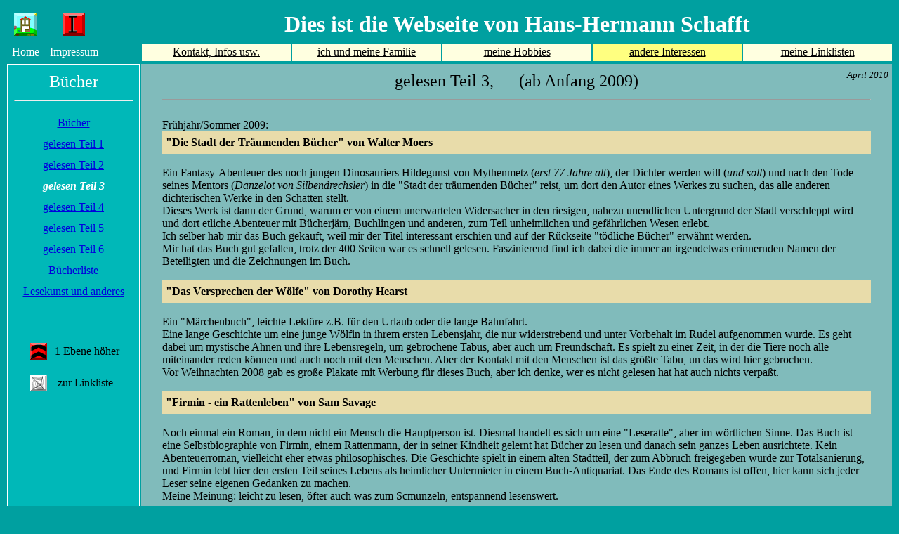

--- FILE ---
content_type: text/html
request_url: http://www.hhschafft.de/top/anderes/lesen3.htm
body_size: 11049
content:
<!DOCTYPE HTML PUBLIC "-//W3C//DTD HTML 4.01 Transitional//EN">
<HTML>
<HEAD>
<META http-equiv="Content-Type" content="text/html; charset=iso-8859-1">
<META http-equiv="Content-Style-Type" content="text/css">
<META name="GENERATOR" content="myself">
<META name="DC.Title" content="private Homepage Hans-Hermann Schafft ">
<META name="DC.Treator" content="Hans-Hermann Schafft">
<META name="DC.Identifier" content="http://www.hhschafft.de/">
<META name="DC.Rights" content="Alle Rechte liegen beim Autor">
<META name="DC.Language" content="de">
<META name="DC.Type" content="Text">
<META name="DC.Date" content="2010-05-27">                             <!-- metazeile -->
<META name="DC.Description" content="website www.hhschafft.de version 2.15b">
<link rel="stylesheet" type="text/css" href="../../global/css/style.css">
<link rel="stylesheet" type="text/css" href="../../global/css/print.css" media="print">
<link rel="stylesheet" type="text/css" href="../../global/css/anderes.css">
<title> === Homepage von Hans-Hermann Schafft === </title>
</HEAD>
<body class="baseb">

<a name="seitetop"> </a>
<table class="baset">

<tr class="ctlkxh">
<td class="ctlk0a">
  <!--1--><a href="../../index.htm"><img src="../../global/website/icons/home.png" alt="Home">
  </a>
</td>
<td class="ctlk0b">
  <!--1--><a href="../info/impressum.htm"><img src="../../global/website/icons/info.png" alt="Impressum">
  </a>
</td>
<td class="ctlk0a" rowspan=2>&nbsp;</td> 
<td class="ctlkt" colspan=5>Dies ist die Webseite von Hans-Hermann Schafft</td>
</tr>
<tr class="ctlk0h">
<!--
<td class="ctlk0">Mail</td>
-->
<td class="ctlk0">Home</td>
<td class="ctlk0">Impressum</td>
  <!--1--><td class="ctlh5"><a class="ctlhead" href="../info/kontakt.htm">Kontakt, Infos usw.</a></td>
  <!--1--><td class="ctlh1"><a class="ctlhead" href="../familie/wir-alle.htm">ich und meine Familie</a></td>
  <!--1--><td class="ctlh2"><a class="ctlhead" href="../anderes/hobbies.htm">meine Hobbies</a></td>
  <!--1--><td class="ctlh3"><a class="ctlhead" href="../anderes/anderes.htm">andere Interessen</a></td>
  <!--1--><td class="ctlh4"><a class="ctlhead" href="../links/links.htm">meine Linklisten</a></td>
</tr>
</table>

<table class="baset2">
<tr>
<td class="ctllf">
<div class="headz1">B&uuml;cher</div>
<hr class="linie">
<div class="navmain">
<!--nav1a--><a class="navlink" href="buch.htm">B&uuml;cher</a><br>
<!--nav2a--><a class="navlink" href="lesen1.htm">gelesen Teil 1</a><br>
<!--nav3a--><a class="navlink" href="lesen2.htm">gelesen Teil 2</a><br>
<!--nav4b--><div class="navaktiv">gelesen Teil 3</div>
<!--nav7a--><a class="navlink" href="lesen4.htm">gelesen Teil 4</a><br>
<!--nav8a--><a class="navlink" href="lesen5.htm">gelesen Teil 5</a><br>
<!--nav9a--><a class="navlink" href="lesen6.htm">gelesen Teil 6</a><br>
<!--nav5a--><a class="navlink" href="lesenliste.htm">B&uuml;cherliste</a><br>
<!--nav6a--><a class="navlink" href="lesekunst.htm">Lesekunst und anderes</a><br>
<table class="ctllfb">
<tr>
<td><a href="../anderes/anderes.htm">        <!-- (zurueck) -->
<img src="../../global/website/icons/pfeilhoch.png" alt="1 Ebene h&ouml;her"></a></td>
<td class="ctlpad">1 Ebene h&ouml;her<br></td>
</tr>
</table>
<table class="ctllls">
<tr>
<td><a href="#linkliste"><img src="../../global/website/icons/web.png" alt="zur Linkliste"></a></td>
<td class="ctlpad">&nbsp;zur Linkliste</td>
</tr>
</table>
</div>  <!-- Ende class navmain -->
</td>
<!-- Ende Navigationsleiste links  -->

<!-- Ueberschrift Haupttext  -->
<td class="inhmain & inhcol & inhspez">
<div class="headmain"> 
<!--nav4c-->gelesen Teil 3, &nbsp;&nbsp;&nbsp;&nbsp; (ab Anfang 2009)


<!-- Dummyzeile, muss sein -->
</div>
<hr>
<br>
<!-- Ende Ueberschrift Haupttext  -->



<div class="globdat">April 2010</div>

<!-- Haupttext  -->
Fr&uuml;hjahr/Sommer 2009:<br>

<a name="l3_traeumende_buecher"
<img class="ueber3" src="../../global/website/logos/buch-sf.png" alt="Beginn Buchbeschreibung"></a>
<div class="ueber2">"Die Stadt der Tr&auml;umenden B&uuml;cher" von Walter Moers</div>
<br>
Ein Fantasy-Abenteuer des noch jungen Dinosauriers Hildegunst von Mythenmetz (<i>erst 77 Jahre alt</i>), 
der Dichter werden will (<i>und soll</i>) und nach den Tode seines Mentors (<i>Danzelot von Silbendrechsler</i>) in die 
"Stadt der tr&auml;umenden B&uuml;cher" reist, um dort den Autor eines Werkes zu suchen, das alle anderen dichterischen Werke in den Schatten stellt.<br>
Dieses Werk ist dann der Grund, warum er von einem unerwarteten Widersacher in den riesigen, nahezu unendlichen Untergrund der Stadt verschleppt wird 
und dort etliche Abenteuer mit B&uuml;cherj&auml;rn, Buchlingen und anderen, zum Teil unheimlichen und gef&auml;hrlichen Wesen erlebt.<br>
Ich selber hab mir das Buch gekauft, weil mir der Titel interessant erschien und auf der R&uuml;ckseite "t&ouml;dliche B&uuml;cher" 
erw&auml;hnt werden.<br>
Mir hat das Buch gut gefallen, trotz der 400 Seiten war es schnell gelesen. 
Faszinierend find ich dabei die immer an irgendetwas erinnernden Namen der Beteiligten und die Zeichnungen im Buch.

<br>
<br>
<a name="l3_woelfe_versprechen"
<img class="ueber3" src="../../global/website/logos/buch-sf.png" alt="Beginn Buchbeschreibung"></a>
<div class="ueber2">"Das Versprechen der W&ouml;lfe" von Dorothy Hearst</div>
<br>
Ein "M&auml;rchenbuch", leichte Lekt&uuml;re z.B. f&uuml;r den Urlaub oder die lange Bahnfahrt.<br>
Eine lange Geschichte um eine junge W&ouml;lfin in ihrem ersten Lebensjahr, die nur widerstrebend und unter Vorbehalt im Rudel aufgenommen wurde. Es geht dabei um mystische Ahnen und ihre Lebensregeln, um gebrochene Tabus, aber auch um Freundschaft. Es spielt zu einer Zeit, in der die Tiere noch alle miteinander reden können und auch noch mit den Menschen. Aber der Kontakt mit den Menschen ist das gr&ouml;&szlig;te Tabu, un das wird hier gebrochen.<br>
Vor Weihnachten 2008 gab es gro&szlig;e Plakate mit Werbung f&uuml;r dieses Buch, aber ich denke, wer es nicht gelesen hat hat auch nichts verpa&szlig;t.

<br>
<br>
<a name="l3_firmin"
<img class="ueber3" src="../../global/website/logos/buch-sf.png" alt="Beginn Buchbeschreibung"></a>
<div class="ueber2">"Firmin - ein Rattenleben" von Sam Savage</div>
<br>
Noch einmal ein Roman, in dem nicht ein Mensch die Hauptperson ist. Diesmal handelt es sich um eine "Leseratte", aber im w&ouml;rtlichen Sinne. Das Buch ist eine Selbstbiographie von Firmin, einem Rattenmann, der in seiner Kindheit gelernt hat B&uuml;cher zu lesen und danach sein ganzes Leben ausrichtete. Kein Abenteuerroman, vielleicht eher etwas philosophisches. Die Geschichte spielt in einem alten Stadtteil, der zum Abbruch freigegeben wurde zur Totalsanierung, und Firmin lebt hier den ersten Teil seines Lebens als heimlicher Untermieter in einem Buch-Antiquariat. Das Ende des Romans ist offen, hier kann sich jeder Leser seine eigenen Gedanken zu machen.<br>
Meine Meinung: leicht zu lesen, &ouml;fter auch was zum Scmunzeln, entspannend lesenswert.

<br>
<br>
<a name="l3_fruehstuecksei"
<img class="ueber3" src="../../global/website/logos/buch-ws.png" alt="Beginn Buchbeschreibung"></a>
<div class="ueber2">"Reise zum Mittelpunkt des Fr&uuml;hst&uuml;ckseis" von Len Fisher</div>
Ich habe es gekauft weil der Titel so interessant klang, und auch der Untertitel zeigt dahin&nbsp;: "Streifzug durch die Physik der allt&auml;glichen Dinge".
Aber was haben statistische Auswertungen von Kaufhaus-Kassenbons mit Physik zu tun oder Bumerangs mit "allt&auml;glich"&nbsp;?<br>
Die Themen der einzelnen Kapitel sind vielf&auml;ltig und sollten auch eigentlich interesant sein. Aber ich habe das Buch 2mal angefangen zu lesen, und 2mal mittendrin damit
aufgeh&ouml;rt und es wieder weggelegt. Mich hat es nicht begeistert oder gefesselt, ich hoffe da&szlig; es anderen Lesern besser ergeht.

<br>
<br>
Herbst/Winter 2009:<br>
<a name="l3_foster_flinx"
<img class="ueber3" src="../../global/website/logos/buch-sf.png" alt="Beginn Buchbeschreibung"></a>
<div class="ueber2">die "Flinx"-Romane von Alan Dean Foster</div>
<br>
Alan Dean Foster ist einer meiner Lieblingsautoren aus dem Science-Fiction Bereich, und ich hab etliche seiner B&uuml;cher zuhause im Regal stehen. Auch die Romane seiner
"Flinx und Pip"-Serie lese gerne, sie sind willkommen zum Abschalten vom Alltag. In diesem Jahr sind wieder deutsche &Uuml;bersetzungen der letzten B&auml;nde herausgegeben worden. <br>
&nbsp;&nbsp;&nbsp;Die Echsenwelt<br>
&nbsp;&nbsp;&nbsp;der gr&uuml;ne Tod<br>
&nbsp;&nbsp;&nbsp;Flucht ins Chaos<br>
&nbsp;&nbsp;&nbsp;Sterneg&ouml;tter<br>
Der Haken bei diesen neuen B&auml;nden: man mu&szlig; schon den Inhalt der vorhergehenden B&uuml;cher kennen, sonst versteht man meiner Meinung nach nicht, worum es hier eigentlich geht.

<br>
<br>
<a name="l3_cherryh_chanur"
<img class="ueber3" src="../../global/website/logos/buch-sf.png" alt="Beginn Buchbeschreibung"></a>
<div class="ueber2">die "Chanur"-Serie von C.J. Cherryh</div>
<br>
Ein paar alte B&uuml;cher, die ich mal wieder aus dem Regal geholt habe. Sie beschreiben Umstrukturierungen einer Struktur, die aus mehreren verschiedenen Raumfahrt betreibenden Rassen besteht, aber (noch) ohne die Menschheit. Machtbestreben erzeugt kriegs&auml;hnliche Aktionen, mittendrin die Handels-Raumfahrerin Pyanfar Chanur 
mit ihrer kleinen Crew, und ein einzelner Mensch namens Tully, zuerst Gefangener, "Beute", sp&auml;ter in einer etwas undurchsichtigen Rolle. 
&nbsp;&nbsp;&nbsp;Das Schiff der Chanur<br>
&nbsp;&nbsp;&nbsp;Das Unternehmen der Chanur<br>
&nbsp;&nbsp;&nbsp;Die Kif schlagen zur&uuml;ck<br>
&nbsp;&nbsp;&nbsp;Die Heimkehr der Chanur

<br>
<br>
<a name="l3_cherryh_chanur_2"
<img class="ueber3" src="../../global/website/logos/buch-sf.png" alt="Beginn Buchbeschreibung"></a>
<div class="ueber2">noch einmal "Chanur" C.J. Cherryh</div>
<br>
&nbsp;&nbsp;&nbsp;Chanurs Legat<br>
Eine Fortsetzung der Chanur Serie, die Handlung spielt ein paar Jahre sp&auml;ter, mit alten und neuen Hauptpersonen und anderer Rollenverteilung.<br>
Die Geschichte soll schlie&szlig;t an die alte Geschichte an, wirkt aber nicht so gelungen als Fortsetzung. Es entsteht aber das Gef&uuml;hl, da&szlig; da noch gen&uuml;gend Stoff ist f&uuml;r weitere Folgen.

<br>
<br>

<!-- Ende Haupttext  -->
<br>
<!-- Linkliste fuer diese Seite  -->
<br>
<a name="linkliste"> </a>
<br>
<div class="lnkpad">
<table class="lnktab" border=1>
<tr>
<td class="lnklis1" rowspan=99 width="25%">
die Reihenfolge der Links hat nichts zu besagen, sie entstand einfach
so wie sie mir eingefallen sind und ich die Web-Adressen gefunden habe.
</td>
<td colspan=2 align=center>meine Linkliste dazu</td>
</tr>
<tr><td class="lnklislz" colspan=2>&nbsp</td></tr>




<!-- Linkliste fuer diese Seite  -->
<tr>
<td class="lnklis2l"><a class="lnk-col" href="http://www.dorothyhearst.com/" target="fuerlinks">Dorothy Hearst</a></td>
<td class="lnklis2">ihre Homepage</td>
</tr>
</table>
</div>
<br>
<br><br><a class="papier" href="#seitetop">zur&uuml;ck nach oben</a><br><br> <!-- metazeile -->
<br><br>
</td>

</tr>
</table>

</body>
</HTML>

--- FILE ---
content_type: text/css
request_url: http://www.hhschafft.de/global/css/style.css
body_size: 5520
content:
/* ~~~~~~~~~~~~~~~~~~~~~~~~~~~~~~~~~~~~~~~~~~~~~~~~~~~~~~ */
/* ###  style.css                                     ### */
/* ###  zentrale CSS Datei fuer www.hhschafft.de      ### */
/* ###  Stand : 17-Sep-2010                           ### */
/* ~~~~~~~~~~~~~~~~~~~~~~~~~~~~~~~~~~~~~~~~~~~~~~~~~~~~~~ */



/* ~~~~~~~~~~  fuer den globalen Anteil  ~~~~~~~~~~ */
.baseb	{ background-color:#00A0A0; }		/* Basis-Hintergrundfarbe */
.baset	{ border-style:none; table-layout:fixed; width:100%; }
.baset2	{ border-style:none; table-layout:fixed; width:100%;  height:2000px; }  

/* ~~~~~~~~~~  fuer Kopf-Frame  ~~~~~~~~~~ */
.ctlkxh	{ height:50px; }
.ctlk0a	{ width:50px;  text-align:center; }
.ctlk0b	{ width:80px;  text-align:center; }
.ctlk0h	{ height:25px; text-align:center; }
.ctlk0	{ vertical-align:middle; text-align:center; color:white; }
.ctlkt	{ vertical-align:middle; text-align:center; 
			font-size:200%; font-weight:bold; color:white; }
.ctllnk:visited { color:black; }
.ctllnk:link    { color:#0000DD;  }
/* fuer Linkleiste in Kopf-Frame, werden einzeln ersetzt in lokalen *.css */
.ctlh0		{ vertical-align:middle; text-align:center; }
.ctlh0:visited	{ vertical-align:middle; text-align:center; color:black; }
.ctlh0:link		{ vertical-align:middle; text-align:center; color:#0000DD; }

.ctlh1,
.ctlh2,
.ctlh3,
.ctlh4,
.ctlh5		{ vertical-align:middle; text-align:center; 
				background-color:#FFFFE0;
				color:black; }
.ctlhead:visited	{ color:#0000DD; }
.ctlhead:link	{ color:black; }


/* ~~~~~~~~~~  fuer linkes Navigationsfeld  ~~~~~~~~~~ */
.ctllf	{	vertical-align:top; text-align:center; border:thin solid white; 
			background-color:#00B8B8; color:white; width:185px;}
.ctllfb	{ position:absolute; top:485px; left:40px; width:140px; } /* das nach-oben-Bild */
.ctllls	{ position:absolute; top:530px; left:40px; width:140px; display:inline; } /* Link-Bild */
.ctlpad	{ padding-left:8px; padding-right:6px; }
.linie	{ width:90% } /* die Linie oben im Navigationsgeld */
.headz1	{ line-height:35px; font-size:150%; text-align:center; padding-top:6px; }
.headz2	{ line-height:20px; text-align:center;  }
.headz31	{ line-height:35px; font-size:150%; text-align:center; padding-top:6px; 
			font-weight:bold; font-style:italic; color:white; }
.headz32	{ line-height:20px; text-align:center;
			font-weight:bold; font-style:italic; color:white; }
.headmain	{ line-height:35px; font-size:150%; text-align:center; padding-top:6px;  color:black; }


.navmain			{ text-align:center; padding-top:8px; line-height:30px; }
.navextra			{ color:black; padding-top:2px; line-height:18px; }

.navaktiv			{ color:white; font-weight:bold; font-style:italic;  }
.navlink:link		{ color:#0000DD;   }
.navlink:visited		{ color:#EEEE00;   }
.navlink:hover		{ background-color:#20D0D0;  }

/* ~~~~~~~~~~  global fuer Linklisten  ~~~~~~~~~~ */
.lnktab		{ background-color:#E0D000; color:black; width:90%; } /* in gbl4.txt */
.lnkpad		{ padding-left:50px; }
.lnklis1		{ vertical-align:top; text-align:left;			/* Infotext in Linkliste der Einzelseiten */
				font-style:italic; font-size:80%; line-height:16px;
				padding-left:10px; padding-right:10px; }
.lnklis2		{ vertical-align:top; text-align:left;  /* Textfeld in den Linklisten */
				padding-left:10px; padding-right:10px; }
.lnklis2l		{ vertical-align:top; text-align:left;  /* Linkfeld in den Linklisten */
				padding-left:10px; padding-right:10px; width:30% }
.lnklislz		{ font-size:50%; }
.lnkliswlz		/* fuer Wiki-Links */
			{ background-color:#EAE080; font-size:50%; }
.lnkliswt 		/* fuer Wiki-Links */
			{ background-color:#EAE080; vertical-align:top; text-align:left;
				padding-left:10px; padding-right:10px; }
.lnkcol:visited	{ color:#FF0000; }
.lnkcol:link	{ color:#0000FF; }
.lnkmap:visited	{ color:yellow;  }
.lnkmap:link	{ color:red      }

/* ~~~~~~~~~~  global fuer den eigentlichen Textbereich  ~~~~~~~~~~ */
.inhglobal	{ color:black;  }
.inhmain	{ vertical-align:top; text-align:left;  padding-left:30px; padding-right:30px; color:#000000; }
.papier	{ display:inline; }  /* wird none bei Print */
.inhspez	{ ; } /* leerer Dummy-Eintrag */


/* ~~~~~~~~~~  das Datumsfeld im Textbereich  ~~~~~~~~~~ */
.globdat	{ position:absolute; top:100px; right:15px; font-style:italic; text-align:right; font-size:80%; }


/* ~~~~~~~~~~  was so an verschiedenen anderen Stellen im Text gebraucht wird  ~~~~~~~~~~ */
 /* fuer Trennlinien mit Titeln in Seiten  */
.ueber2	{  background-color:#E8DCAA; font-weight:bold; line-height:32px; padding-left:5px; } 
.ueber21	{  background-color:#EAEAD0; font-weight:bold; line-height:32px; padding-left:5px; } 
.ueber3	{ float:left; margin-right:10px; } 

 /* zum Positionieren in Tabellen */
.txttab0ct	{ vertical-align:top; text-align:center; }
.txttab0cm	{ vertical-align:middle; text-align:center; }
.txttabc	{ padding-left:8px; padding-right:8px; vertical-align:top; text-align:center; }
.txttabl	{ padding-left:8px; padding-right:8px; vertical-align:top; text-align:left; }
.txttablu	{ padding-left:8px; padding-right:8px; vertical-align:top; text-align:left; padding-bottom:8px; }
.txttablo	{ padding-left:8px; padding-right:8px; vertical-align:top; text-align:left; padding-top:8px; }
.txttabr	{ padding-left:8px; padding-right:8px; vertical-align:top; text-align:right; }

/* fuer leere Trennzeilen in Tabellen */
.txttableer	{ height:5px; font-size:10%; }

/* Tabellenfeld fuer Thumbnail- /Vorschau-Bilder  */
.thbild		{ text-align:center; width:256px; padding-top:10px; padding-bottom:4px; vertical-align:top; }



--- FILE ---
content_type: text/css
request_url: http://www.hhschafft.de/global/css/anderes.css
body_size: 1133
content:
/* ~~~~~~~~~~~~~~~~~~~~~~~~~~~~~~~~~~~~~~~~~~~~~~~~~ */
/* ###  anderes.css                              ### */
/* ###  CSS Datei fuer spezielle Formatierung    ### */
/* ###  von html-Dateien auf www.hhschafft.de    ### */
/* ###  Stand : 01-Jan-2012                      ### */
/* ~~~~~~~~~~~~~~~~~~~~~~~~~~~~~~~~~~~~~~~~~~~~~~~~~ */


.ctlh3	{ background-color:#FFFF80; }
.inhcol	{ background-color:#80BBBB; }

/* fuer dies-und-das */
/* echtdampf */

/* 20100625 , durch thbild ersetzt 
.dampfpix	{ padding-left:5px; padding-right:5px; padding-top:5px; padding-bottom:5px;
			text-align:center; vertical-align:top;  width:220px; }
*/
.dampftxt	{ padding-left:15px; padding-right:15px; padding-top:5px; padding-bottom:5px;
			text-align:left; vertical-align:top;  }
.dampftxc	{ padding-left:15px; padding-right:15px; padding-top:30px; padding-bottom:5px;
			text-align:center; vertical-align:top;  }

/* Tabellenfeld fuer Thumbnail- /Vorschau-Bilder  */
.wschild		{ text-align:center; width:420px; padding-top:10px; padding-bottom:4px; vertical-align:top; }
.bgschild	{  background-color:#70AAAA; }
.wschildue	{ font-size:120%; }


--- FILE ---
content_type: text/css
request_url: http://www.hhschafft.de/global/css/print.css
body_size: 414
content:
/* ~~~~~~~~~~~~~~~~~~~~~~~~~~~~~~~~~~~~~~~~~~~~~~~~~ */
/* ###  zentrale CSS Datei fuer Druckausgabe     ### */
/* ###  von html-Dateien auf www.hhschafft.de    ### */
/* ###  Stand : 01-Sep-2007                      ### */
/* ~~~~~~~~~~~~~~~~~~~~~~~~~~~~~~~~~~~~~~~~~~~~~~~~~ */



/* ~~~~~~~~~~  fuer den globalen Anteil  ~~~~~~~~~~ */
.baset	{  display:none; }

/* ~~~~~~~~~~  fuer linkes Navigationsfeld  ~~~~~~~~~~ */
.ctllf	{ display:none; }

/* ~~~~~~~~~~  zum Ausblenden bestimmter Texte  ~~~~~~~~~~ */
.papier	{ display:none; }

/* ~~~~~~~~~~  zum neuen Positionieren der Datumsangabe  ~~~~~~~~~~ */
.globdat	{ position:absolute; top:30px; right:10px; font-style:italic; text-align:right; font-size:80%; }

/* ~~~~~~~~~~  zur besseren Darstellung der Linklisten unten ~~~~~~~~~~ */
.lnktab	{ background-color:#E0D000; color:black; width:95%; }
.lnkpad	{ padding-left:10px; }



